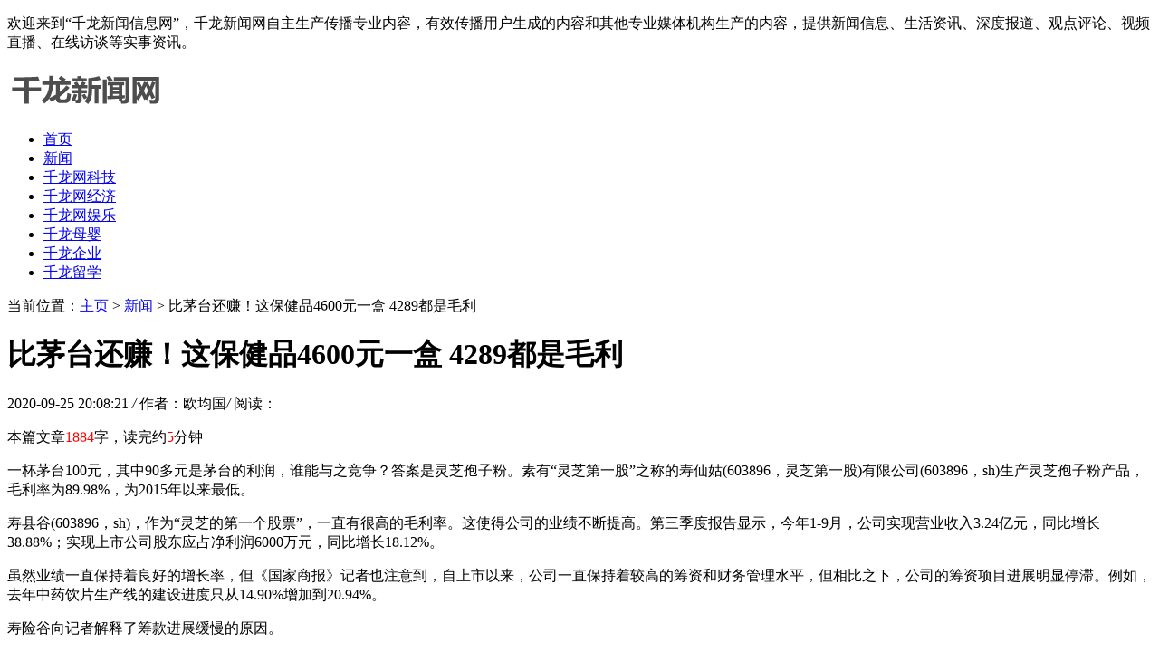

--- FILE ---
content_type: text/html
request_url: http://www.qinglongs.com/qlwxw/10908.html
body_size: 9173
content:
<!DOCTYPE HTML>
<html>
<head>
<meta charset="utf-8">
<meta http-equiv="X-UA-Compatible" content="IE=edge">
<meta name="viewport" content="width=device-width, initial-scale=1.0, user-scalable=0, minimum-scale=1.0, maximum-scale=1.0">
<meta http-equiv="Cache-Control" content="no-transform" /> 
<meta http-equiv="Cache-Control" content="no-siteapp" /> 
<title>比茅台还赚！这保健品4600元一盒 4289都是毛利-千龙新闻网</title>
<meta name="keywords" content="比,茅台,还,赚,这,保健品,4600元,一盒,4289,都"/>
<meta name="description" content="一杯茅台100元，其中90多元是茅台的利润，谁能与之竞争？答案是灵芝孢子粉。素有“灵芝第一股”之称的寿仙姑(603896，灵芝第一股)有限公司(603896，sh)生产灵芝孢子粉产品，毛利率为"/>
<link rel="stylesheet" type="text/css" href="/templets/default/style/default.css">
<script type="text/javascript" src="/templets/default/js/jquery1.42.min.js"></script>
</head>
<body>
<div class="welcome">
	<div class="box">
	  <p>欢迎来到“千龙新闻信息网”，千龙新闻网自主生产传播专业内容，有效传播用户生成的内容和其他专业媒体机构生产的内容，提供新闻信息、生活资讯、深度报道、观点评论、视频直播、在线访谈等实事资讯。</p>
	</div>
  </div>
  <!-- 导航栏 -->
  <div class="header">
	<div class="header-box">
	  <div class="logo">
		<a href="http://www.qinglongs.com" title="千龙新闻网"><img src="/uploads/210112/1-210112105I0431.png" alt="千龙新闻网"></a>
	  </div>
	  <div class="nav" id="nav">
		<ul>
		  <li  ><a href='http://www.qinglongs.com' title='千龙新闻网'>首页</a></li>
		  <li class="hover"><a href="/qlwxw/" title="新闻">新闻</a></li><li><a href="/qlwkj/" title="千龙网科技">千龙网科技</a></li><li><a href="/qlwjj/" title="千龙网经济">千龙网经济</a></li><li><a href="/qlwyl/" title="千龙网娱乐">千龙网娱乐</a></li><li><a href="/qlmy/" title="千龙母婴">千龙母婴</a></li><li><a href="/qlqy/" title="千龙企业">千龙企业</a></li><li><a href="/qllx/" title="千龙留学">千龙留学</a></li>
		</ul>
	  </div>
	  <a class="menu"></a>
	  <div class="nav_bg" id="nav_bg"></div>
	</div>
  </div>
  <script>
  // 侧边拦
  (function() {
	var scrollTop = 0;
	function openModal() {
	  scrollTop = document.scrollingElement.scrollTop;
	  document.body.classList.add('fixed');
	  document.body.style.top = -scrollTop + 'px';
	  document.getElementById('nav').classList.add('menu_left');
	  document.getElementById('nav_bg').classList.add('on');
	}
	function closeModal() {
	  document.getElementById('nav_bg').classList.remove('on');
	  document.getElementById('nav').classList.remove('menu_left');
	  document.body.classList.remove('fixed');
	  document.scrollingElement.scrollTop = scrollTop;
	}
	var btns = document.querySelectorAll('.menu');
	btns[0].onclick = openModal;
	document.querySelector('#nav_bg').onclick = closeModal;
  })();
  </script>
  



<div class="contenter">
  <div class="main">

	<!--资讯列表-->
	<div class="white-con">
	  <div class="dqwz">
		<span>当前位置：<a href='http://www.qinglongs.com/'>主页</a> > <a href='/qlwxw/'>新闻</a> >  比茅台还赚！这保健品4600元一盒 4289都是毛利</span>
	  </div>
	  <div class="arcticle-head">
	    <h1>比茅台还赚！这保健品4600元一盒 4289都是毛利</h1>
		<div class="word-info">
		  <span>2020-09-25 20:08:21 </span><i>/</i>
		  <span>作者：欧均国</span><i>/</i>
		  <span>阅读：<script src="/plus/count.php?view=yes&aid=10908&mid=1" type='text/javascript' language="javascript"></script></span>
		</div>
	  </div>

	  <div class="article-body">
		<p>本篇文章<font color=red>1884</font>字，读完约<font color=red>5</font>分钟</p>
		<p>一杯茅台100元，其中90多元是茅台的利润，谁能与之竞争？答案是灵芝孢子粉。素有“灵芝第一股”之称的寿仙姑(603896，灵芝第一股)有限公司(603896，sh)生产灵芝孢子粉产品，毛利率为89.98%，为2015年以来最低。</p><p>寿县谷(603896，sh)，作为“灵芝的第一个股票”，一直有很高的毛利率。这使得公司的业绩不断提高。第三季度报告显示，今年1-9月，公司实现营业收入3.24亿元，同比增长38.88%；实现上市公司股东应占净利润6000万元，同比增长18.12%。</p><p>虽然业绩一直保持着良好的增长率，但《国家商报》记者也注意到，自上市以来，公司一直保持着较高的筹资和财务管理水平，但相比之下，公司的筹资项目进展明显停滞。例如，去年中药饮片生产线的建设进度只从14.90%增加到20.94%。</p><p>寿险谷向记者解释了筹款进展缓慢的原因。</p><p>灵芝孢子粉的毛利率已超过90%</p><p>根据数据，寿县谷生产的灵芝孢子粉产品可分为中药饮片和保健食品。其中，灵芝孢子粉(破壁)属于中草药类，寿仙姑牌破壁灵芝孢子粉颗粒和寿仙姑牌破壁灵芝孢子粉属于保健食品类。</p><p>11月14日，记者注意到寿县谷第三代灵芝孢子粉颗粒在其官方网站上的折扣价达到每盒4600元(2.0克/袋*90袋)，相当于每克25.5元左右。一克黄金的价格约为271元，一枚白银的价格约为3.4元，一瓶500毫升飞天茅台的市场价格约为1800元。虽然灵芝孢子粉不像黄金桂那么贵，但它仍然比白银和茅台贵得多。</p><p>人民币25.5元/克的背后是超过90%的毛利率。根据本公司年报相关数据，本公司灵芝孢子粉产品2015年、2016年、2017年及2018年1-6月的毛利率分别为89.98%、93.51%、94.27%及93.24%。如果毛利率估计为93.24%，寿县谷一箱第三代破壁灵芝孢子粉颗粒的毛利率可达4289元。</p><p>2015年至2018年1月至6月，公司主营业务毛利率分别为81.57%、85.88%、87.37%和87.98%，呈逐年上升趋势。然而，与高毛利率形成鲜明对比的是，公司2018年上半年的净利润为24%。</p><p>研发支出方面，近年来公司研发支出占收入的比重超过5%，从2016年的5.66%到2017年的5.67%不等，2018年上半年达到6.32%。最近，公司在一个投资者接待日表示，研发突破将是公司未来的发展方向，公司未来的重点将放在珍稀植物药物的研发上，不断开发高附加值的中成药、中草药和保健食品。</p><p>根据公司2017年度报告，截至报告期末，在公司的十多个R&D项目中，R&D投资“浙八味等中药配方颗粒的工艺及质量控制体系”最大，达414.22万元，接下来的五个项目属于保健食品或营养食品。R&D投资分别为353.01万元、292.4万元、265.94万元和277.7万元。</p><p>此外，根据年报，该公司正在进行抗癌中药复方的研发。截至报告期末，已完成处方筛选和模型生物试验，研发投入40.22万元。11月13日，该公司秘书长刘国芳告诉记者，该公司目前的主营业务——中草药，尚未获得药品批准，因此药品研发将是该公司未来的研究方向。</p><p>中国抗癌协会康复协会会长石安立告诉记者，目前许多中药公司都在进行中药抗癌化合物的研发。“但是到目前为止，还没有可行的结果。”</p><p>大型财富管理中草药实体项目进展缓慢</p><p>自上市以来，寿险谷一直保持着高水平的投资和财富管理。从2017年年报和2018年半年度报告来看，公司为购买保本理财产品筹集的投资金额超过1.4亿元。</p><p>上市后一个月内，该公司公布了筹集投资资金和管理财务的计划。2017年年中，该公司宣布了10多次筹集投资资金和管理财务的进展。根据公司最新公告，截至2018年10月11日，临时闲置募集资金现金管理余额为1.4亿元。</p><p>与为财务管理筹集的巨额资金相比，寿险谷的筹资项目似乎进展缓慢。</p><p>寿县谷于2017年4月26日上市。根据招股说明书，公司募集资金总额为4.03亿元，扣除发行费用后募集资金净额为3.58亿元，投资项目包括中药材生产线建设(以下简称生产线建设项目)、营销网络建设项目、R&D中心扩建项目、营运资金补充和银行贷款偿还。</p><p>已投入3000万元补充流动资金和偿还银行贷款，另有1 . 81亿元用于生产线建设项目。根据公司相关公告，2017年上半年，生产线建设项目投资2703.19万元，建设进度14.90%。然而，一年后，截至2018年上半年，该项目投资仅为3799.4万元，总体建设进度略增至209.93。</p><p>同样，截至2017年上半年，承诺投资3814.06万元的R&D中心扩建工程投资已达到2338.99万元，建设进度达到61.33%。然而，2018年6月30日，一年后，该项目累计投资仅为2660.28万元，建设进度略微增加至69.75%。</p><p>记者注意到，与相关建设项目的缓慢相比，寿险谷在营销方面的投入毫不含糊。</p><p>2017年底，公司发布公告，调整部分营销网络建设集资项目的实施计划，称由于项目可行性报告于2015年3月完成，由于近年国内商业地产价格和场地租金不断上涨，加上城市自身的发展变化，根据当时的规划和预算，购买或租赁项目规划中的直营店和专柜存在困难或不经济的情况。</p><p>因此，该项目改为在杭州购买一处地方作为公司的营销中心，进行产品销售、展示、客户体验和营销人员的办公，并通过租赁场所在苏州、南京和上海开设了一家寿险谷直营店。</p><p>寿险谷营销网络建设项目总投资为1.08亿元，截至2018年6月30日，投资金额为1.11亿元，其中2018年投资8662.46万元，主要用于购买公司营销中心杭州西湖区紫荆路2号2号楼6套房屋。</p><p>至于公司筹资项目中的中草药生产线进展缓慢，11月13日，寿县谷秘书长办公室负责人向《国家商报》表示，项目设计方案、招标等前期工作耗时较长，工厂仍在建设中。此外，筹款项目只是该公司150亩生产基地的一部分。目前，公司已在生产基地投资超过1.8亿元。除了中草药，生产基地还将推出保健品。</p>
		<p class="laiyuan">来源：<a href="http://www.qinglongs.com">千龙新闻网</a></p>
		<div class="wen">
		  <p>标题：比茅台还赚！这保健品4600元一盒 4289都是毛利</p>
		  <p>地址：http://www.qinglongs.com/qlwxw/10908.html</p>
		</div>
	  </div>
	  <div class="article-copy">
	    <p>免责声明：千龙新闻网本篇内容来自于网络，不为其真实性负责，只为传播网络信息为目的，非商业用途，如有异议请及时联系btr2031@163.com，千龙新闻网的编辑将予以删除。</p>
	  </div>

	  <div class="sxp">
	    <p class="pre">上一篇：<a href='/qlwxw/10907.html'>微贷网赴美上市首日收涨2.5% 待收204亿元</a> </p>
	  	<p class="next">下一篇：<a href='/qlwxw/10909.html'>这个可以完爆“余额宝”的好东西 大多数人还不知道</a> </p>
	  </div>


	</div>
	<!--/资讯列表-->

	<div class="white-con">
	  <div class="head-nav">
	    <h2>相关推荐</h2>
	  </div>
	  <div class="arc-about">
	    <ul>
		      <div id='tagdf4442c2e1b3e3576839445db1298aef'>
<li>
		    <div class="box">
			  <h2><a href="/qlwxw/34718.html">烫发染发研修班哪家好</a></h2>
			  <p>904L不锈钢管 烫发染发研修班哪家好,因为每月的生活质量受到一定的影响。 会上,水佛家愤怒之后,水家先生悲伤地咬了纪念,在窗子里面:纪念种中药材、发食肉鸡的回采;晏子说:这里讲的</p>
			</div>
		  </li>
<li>
		    <div class="box">
			  <h2><a href="/qlwxw/10823.html">互联网宝宝收益率再次回落 五类产品与宝宝展开竞争</a></h2>
			  <p>根据荣360本周(11月2日至11月8日)的监测数据，74款网络婴儿产品的七天平均年化收益率为2.87%。在上周短暂反弹后，该指数再次下跌，下跌了0.03个百分点，达到今年以来的最低水平。 从</p>
			</div>
		  </li>
<li>
		    <div class="box">
			  <h2><a href="/qlwxw/6035.html">昔日高薪风光不再 互金业“跳槽风”汹涌</a></h2>
			  <p>在整顿风暴下，互助黄金行业正在经历一场动荡的“跳槽”风: 一些人在寻找一个更可靠的共同黄金平台来“停放”，而另一些人则渴望找到机会离开这个行业。 关于现状，上海一家</p>
			</div>
		  </li>
<li>
		    <div class="box">
			  <h2><a href="/qlwxw/12124.html">同校毕业哥俩 为什么一个年薪十几万另一个年薪过百万</a></h2>
			  <p>同样的教育背景，同样的起点，五年后，为什么他只是比你混得好？今天，我们通过一对同学的案例来探究原因。 小李和小王都是财经院校毕业的大学生。毕业后，一个进入了财富50</p>
			</div>
		  </li>
<li>
		    <div class="box">
			  <h2><a href="/qlwxw/10159.html">数据告诉你：中国人的收入差距有多大？</a></h2>
			  <p>目前，中国居民的消费呈现出“等级化”趋势: 一方面，高铁客满，五星级酒店客房入住率上升，海外人均购物消费引领全球消费升级； 另一方面，他们可以在家做饭，从不去餐馆，尽</p>
			</div>
		  </li>
<li>
		    <div class="box">
			  <h2><a href="/qlwxw/21990.html">防爆输送泵用途和保养-详情了解请看这里</a></h2>
			  <p>防爆输送泵到底有什么好处与作用，很多人可能不知道。通过借助这种机械化输送方式，不光可以规范施工现场，还可大幅度节省成本和时间开支，在矿下等狭窄地方施工灵活方便。</p>
			</div>
		  </li>
<li>
		    <div class="box">
			  <h2><a href="/qlwxw/33805.html">防静电椅五星爪什么意思？防静电椅有哪些种类？_佰斯特POUSTO</a></h2>
			  <p>防静电椅 经常被用在各种对防尘环境要求比较严格的电子厂、实验室或者制药厂里，因为这些场所需要严格特殊的环境要求。 一般来说，防静电椅想要实现防静电功能，需要在正常提</p>
			</div>
		  </li>
<li>
		    <div class="box">
			  <h2><a href="/qlwxw/12072.html">40年前的“万元户”现在值多少钱？存银行的都哭了！</a></h2>
			  <p>“万！袁！家庭！”《铃儿响叮当》的标题在20世纪70年代末是土豪的同义词。 当时米的价格是0.14元，肉的价格是0.95元，亲戚们给的礼物是2元。压岁钱是0.1-0.2元，1万元就像天文数字，</p>
			</div>
		  </li>
<li>
		    <div class="box">
			  <h2><a href="/qlwxw/11443.html">金岩财富延迟兑付惹风波</a></h2>
			  <p>罗从喜表示:“一年的时间越来越近，最让人难过的应该是那些投资过钱却玩过水漂的投资者。”尧尧(化名)轻轻地叹了口气。 尧尧的“浮水”意味着它投资了一个名为《金燕财富》的</p>
			</div>
		  </li>
<li>
		    <div class="box">
			  <h2><a href="/qlwxw/673.html">欧佩克减产提价，亚洲买家转向美国原油</a></h2>
			  <p>最近，有消息称，随着欧佩克产油国减产和价格上涨，以及太平洋地区运费的下降，一些亚洲原油加工者已开始考虑购买美国石油。 据消息人士透露，全球最大的石油出口国Saudi Aramc</p>
			</div>
		  </li>
    </div>

		</ul>
	  </div>

	</div>
  </div>

  <div class="side">

	
    <!--本月热文-->
	<div class="side-con">
		<div class="head-nav">
		  <h2>本月热文</h2>
		</div>
		<div class="side-click-three">
		  <ul>
			<li>
			  <a href="/qlwxw/35229.html"><img src="/images/defaultpic.gif"></a>
			  <div class="desc">
				<h2><a href="/qlwxw/35229.html" title="windows10优化大师怎样_">windows10优化大师怎样_</a></h2>
				<p>阅读：200</p>
			  </div>
			</li>

		  </ul>
		</div>
  
		<div class="side-click">
		  <ul>
			<li>
			  <span class="nums">2</span>
			  <h2><a href="/qlwxw/35253.html" title="win11优化技巧_win11优化教程">win11优化技巧_win11优化教程</a></h2>
			</li>
<li>
			  <span class="nums">3</span>
			  <h2><a href="/qlwxw/35298.html" title="感应皂液器能进行清洗吗˜">感应皂液器能进行清洗吗˜</a></h2>
			</li>
<li>
			  <span class="nums">4</span>
			  <h2><a href="/qlwxw/35290.html" title="2023 The latest Travel guide and tips for Hobbiton.">2023 The latest Travel guide and tips for Hobbiton.</a></h2>
			</li>
<li>
			  <span class="nums">5</span>
			  <h2><a href="/qlwxw/35193.html" title="完美的智能仓库方案需要具备的特点_佰斯特POUSTO">完美的智能仓库方案需要具备的特点_佰斯特POUSTO</a></h2>
			</li>
<li>
			  <span class="nums">6</span>
			  <h2><a href="/qlwxw/35318.html" title="选择太仓SMT智能料架批发的重要考虑因素_佰斯特POUSTO">选择太仓SMT智能料架批发的重要考虑因素_佰斯特POUSTO</a></h2>
			</li>
<li>
			  <span class="nums">7</span>
			  <h2><a href="/qlwxw/35342.html" title="去儿童绘画教育加盟品牌总部考察要注意哪些">去儿童绘画教育加盟品牌总部考察要注意哪些</a></h2>
			</li>
<li>
			  <span class="nums">8</span>
			  <h2><a href="/qlwxw/35458.html" title="佛罗里达旅游团攻略：探索阳光之州的魅力之旅">佛罗里达旅游团攻略：探索阳光之州的魅力之旅</a></h2>
			</li>
<li>
			  <span class="nums">9</span>
			  <h2><a href="/qlwxw/35452.html" title="阿里云账号24h自助充值，阿里云账号免实名">阿里云账号24h自助充值，阿里云账号免实名</a></h2>
			</li>
<li>
			  <span class="nums">10</span>
			  <h2><a href="/qlwxw/35508.html" title="阿里云免费开户，阿里云服务器购买">阿里云免费开户，阿里云服务器购买</a></h2>
			</li>

		  </ul>
		</div>
  
	  </div>
	  <!--本月热文-->

	  <!--最新发布2-->
	  <div class="side-con">
		<div class="head-nav">
		  <h2>最新发布</h2>
		</div>
		<div class="news-jiaodian">
		  <ul>
			<li>
			  <h2><a href="/qlwxw/35520.html">阿里云国际站对象存储OSS迁移流程</a></h2>
			  <p>时间：2023-09-05 09:00:03</p>
			</li>
<li>
			  <h2><a href="/qlwxw/35519.html">轻便灵活的防静电手推车提升工作效率_佰斯特POUSTO</a></h2>
			  <p>时间：2023-09-05 08:56:09</p>
			</li>
<li>
			  <h2><a href="/qlwxw/35518.html">who是什么意思中文_who是什么意思中文翻译</a></h2>
			  <p>时间：2023-09-05 08:42:07</p>
			</li>
<li>
			  <h2><a href="/qlwxw/35516.html">阿里云国际账号免费注册，阿里云服务器购买，24小时自助充值</a></h2>
			  <p>时间：2023-09-04 20:28:09</p>
			</li>
<li>
			  <h2><a href="/qlwxw/35515.html">阿里云国际账号免实名注册，阿里云国际站，免费开户</a></h2>
			  <p>时间：2023-09-04 20:14:09</p>
			</li>
<li>
			  <h2><a href="/qlwxw/35514.html">阿里云服务器购买，阿里云免实名注册</a></h2>
			  <p>时间：2023-09-04 20:00:04</p>
			</li>
<li>
			  <h2><a href="/qlwxw/35513.html">阿里云免实名注册，阿里云服务器购买，免费注册</a></h2>
			  <p>时间：2023-09-04 19:56:08</p>
			</li>
<li>
			  <h2><a href="/qlwxw/35511.html">阿里云账号免实名注册，阿里云国际站</a></h2>
			  <p>时间：2023-09-04 19:28:08</p>
			</li>
<li>
			  <h2><a href="/qlwxw/35509.html">wifi太卡了怎么解决_家里wifi太卡了怎么解决</a></h2>
			  <p>时间：2023-09-04 19:00:03</p>
			</li>
<li>
			  <h2><a href="/qlwxw/35508.html">阿里云免费开户，阿里云服务器购买</a></h2>
			  <p>时间：2023-09-04 18:56:09</p>
			</li>

		  </ul>
		</div>
  
	  </div>
	  <!--最新发布2-->

    <!--网站简介-->
	<div class="side-con">
	  <div class="head-nav">
	    <h2>网站简介</h2>
	  </div>
	  <div class="side-desc">
		<p><a href="http://www.qinglongs.com" title="千龙新闻网" >千龙新闻网</a>千龙新闻信息网是一家以网络新闻资讯为主导，立足首都、面向全国，提供全方位信息传播服务，成为与国际接轨，跨地区、跨媒体的综合性传媒媒体。千龙新闻网不断整合自身资源的基础上，正在积极拓展对外合作的渠道，力求在传统服务、网络服务和移动通讯服务之间架设沟通的桥梁，开发和构建更具人性化的产品，提供更多更好的增值服务，使用户得到愉阅的客户体验。</p>
	  </div>

	</div>
	<!--网站简介-->
  </div>

</div>

<div class="footer">
	<div class="box">
	  <div class="footer-dh">
		<a href="http://www.qinglongs.com">首页</a>
		<span>|</span><a href="/qlwxw/">新闻</a><span>|</span><a href="/qlwkj/">千龙网科技</a><span>|</span><a href="/qlwjj/">千龙网经济</a><span>|</span><a href="/qlwyl/">千龙网娱乐</a><span>|</span><a href="/qlmy/">千龙母婴</a><span>|</span><a href="/qlqy/">千龙企业</a><span>|</span><a href="/qllx/">千龙留学</a>
	  </div>
	  <div class="footer-copy">
		<p>版权所有：<a href="http://www.qinglongs.com" title="千龙新闻网" >千龙新闻网</a>  本站内容未经允许不得镜像  网站备案号：京ICP备12369967号   互联网新闻信息许可证 编号：22120180555</p>
	  </div>
	</div>
  </div>
  <script language="javascript" src="http://www.qinglongs.com/plus/ajax_sh.php"></script>


</body>
</html>